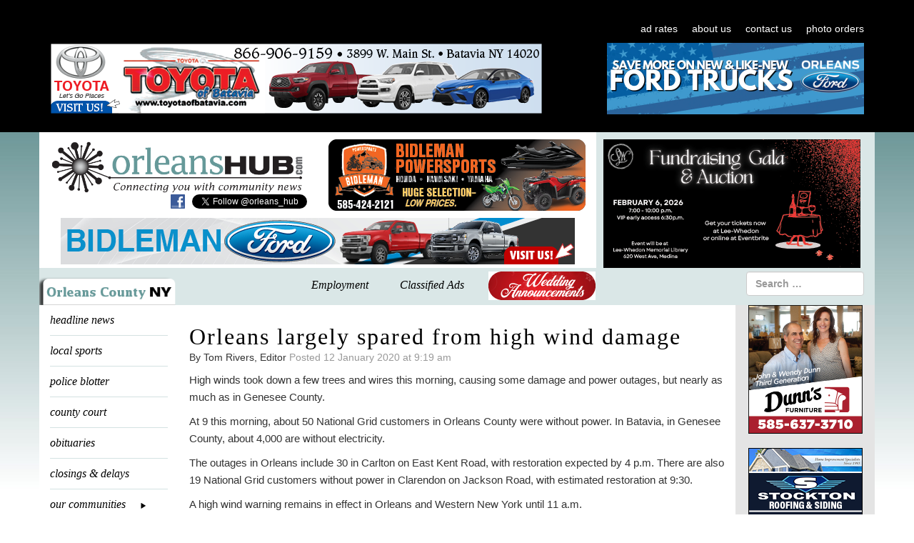

--- FILE ---
content_type: text/html; charset=utf-8
request_url: https://www.google.com/recaptcha/api2/anchor?ar=1&k=6LfLUogUAAAAAOe6JHigfkNqxVHKMTNr8qd6HK6m&co=aHR0cHM6Ly9vcmxlYW5zaHViLmNvbTo0NDM.&hl=en&v=PoyoqOPhxBO7pBk68S4YbpHZ&size=invisible&anchor-ms=20000&execute-ms=30000&cb=otmhxoyobysl
body_size: 48762
content:
<!DOCTYPE HTML><html dir="ltr" lang="en"><head><meta http-equiv="Content-Type" content="text/html; charset=UTF-8">
<meta http-equiv="X-UA-Compatible" content="IE=edge">
<title>reCAPTCHA</title>
<style type="text/css">
/* cyrillic-ext */
@font-face {
  font-family: 'Roboto';
  font-style: normal;
  font-weight: 400;
  font-stretch: 100%;
  src: url(//fonts.gstatic.com/s/roboto/v48/KFO7CnqEu92Fr1ME7kSn66aGLdTylUAMa3GUBHMdazTgWw.woff2) format('woff2');
  unicode-range: U+0460-052F, U+1C80-1C8A, U+20B4, U+2DE0-2DFF, U+A640-A69F, U+FE2E-FE2F;
}
/* cyrillic */
@font-face {
  font-family: 'Roboto';
  font-style: normal;
  font-weight: 400;
  font-stretch: 100%;
  src: url(//fonts.gstatic.com/s/roboto/v48/KFO7CnqEu92Fr1ME7kSn66aGLdTylUAMa3iUBHMdazTgWw.woff2) format('woff2');
  unicode-range: U+0301, U+0400-045F, U+0490-0491, U+04B0-04B1, U+2116;
}
/* greek-ext */
@font-face {
  font-family: 'Roboto';
  font-style: normal;
  font-weight: 400;
  font-stretch: 100%;
  src: url(//fonts.gstatic.com/s/roboto/v48/KFO7CnqEu92Fr1ME7kSn66aGLdTylUAMa3CUBHMdazTgWw.woff2) format('woff2');
  unicode-range: U+1F00-1FFF;
}
/* greek */
@font-face {
  font-family: 'Roboto';
  font-style: normal;
  font-weight: 400;
  font-stretch: 100%;
  src: url(//fonts.gstatic.com/s/roboto/v48/KFO7CnqEu92Fr1ME7kSn66aGLdTylUAMa3-UBHMdazTgWw.woff2) format('woff2');
  unicode-range: U+0370-0377, U+037A-037F, U+0384-038A, U+038C, U+038E-03A1, U+03A3-03FF;
}
/* math */
@font-face {
  font-family: 'Roboto';
  font-style: normal;
  font-weight: 400;
  font-stretch: 100%;
  src: url(//fonts.gstatic.com/s/roboto/v48/KFO7CnqEu92Fr1ME7kSn66aGLdTylUAMawCUBHMdazTgWw.woff2) format('woff2');
  unicode-range: U+0302-0303, U+0305, U+0307-0308, U+0310, U+0312, U+0315, U+031A, U+0326-0327, U+032C, U+032F-0330, U+0332-0333, U+0338, U+033A, U+0346, U+034D, U+0391-03A1, U+03A3-03A9, U+03B1-03C9, U+03D1, U+03D5-03D6, U+03F0-03F1, U+03F4-03F5, U+2016-2017, U+2034-2038, U+203C, U+2040, U+2043, U+2047, U+2050, U+2057, U+205F, U+2070-2071, U+2074-208E, U+2090-209C, U+20D0-20DC, U+20E1, U+20E5-20EF, U+2100-2112, U+2114-2115, U+2117-2121, U+2123-214F, U+2190, U+2192, U+2194-21AE, U+21B0-21E5, U+21F1-21F2, U+21F4-2211, U+2213-2214, U+2216-22FF, U+2308-230B, U+2310, U+2319, U+231C-2321, U+2336-237A, U+237C, U+2395, U+239B-23B7, U+23D0, U+23DC-23E1, U+2474-2475, U+25AF, U+25B3, U+25B7, U+25BD, U+25C1, U+25CA, U+25CC, U+25FB, U+266D-266F, U+27C0-27FF, U+2900-2AFF, U+2B0E-2B11, U+2B30-2B4C, U+2BFE, U+3030, U+FF5B, U+FF5D, U+1D400-1D7FF, U+1EE00-1EEFF;
}
/* symbols */
@font-face {
  font-family: 'Roboto';
  font-style: normal;
  font-weight: 400;
  font-stretch: 100%;
  src: url(//fonts.gstatic.com/s/roboto/v48/KFO7CnqEu92Fr1ME7kSn66aGLdTylUAMaxKUBHMdazTgWw.woff2) format('woff2');
  unicode-range: U+0001-000C, U+000E-001F, U+007F-009F, U+20DD-20E0, U+20E2-20E4, U+2150-218F, U+2190, U+2192, U+2194-2199, U+21AF, U+21E6-21F0, U+21F3, U+2218-2219, U+2299, U+22C4-22C6, U+2300-243F, U+2440-244A, U+2460-24FF, U+25A0-27BF, U+2800-28FF, U+2921-2922, U+2981, U+29BF, U+29EB, U+2B00-2BFF, U+4DC0-4DFF, U+FFF9-FFFB, U+10140-1018E, U+10190-1019C, U+101A0, U+101D0-101FD, U+102E0-102FB, U+10E60-10E7E, U+1D2C0-1D2D3, U+1D2E0-1D37F, U+1F000-1F0FF, U+1F100-1F1AD, U+1F1E6-1F1FF, U+1F30D-1F30F, U+1F315, U+1F31C, U+1F31E, U+1F320-1F32C, U+1F336, U+1F378, U+1F37D, U+1F382, U+1F393-1F39F, U+1F3A7-1F3A8, U+1F3AC-1F3AF, U+1F3C2, U+1F3C4-1F3C6, U+1F3CA-1F3CE, U+1F3D4-1F3E0, U+1F3ED, U+1F3F1-1F3F3, U+1F3F5-1F3F7, U+1F408, U+1F415, U+1F41F, U+1F426, U+1F43F, U+1F441-1F442, U+1F444, U+1F446-1F449, U+1F44C-1F44E, U+1F453, U+1F46A, U+1F47D, U+1F4A3, U+1F4B0, U+1F4B3, U+1F4B9, U+1F4BB, U+1F4BF, U+1F4C8-1F4CB, U+1F4D6, U+1F4DA, U+1F4DF, U+1F4E3-1F4E6, U+1F4EA-1F4ED, U+1F4F7, U+1F4F9-1F4FB, U+1F4FD-1F4FE, U+1F503, U+1F507-1F50B, U+1F50D, U+1F512-1F513, U+1F53E-1F54A, U+1F54F-1F5FA, U+1F610, U+1F650-1F67F, U+1F687, U+1F68D, U+1F691, U+1F694, U+1F698, U+1F6AD, U+1F6B2, U+1F6B9-1F6BA, U+1F6BC, U+1F6C6-1F6CF, U+1F6D3-1F6D7, U+1F6E0-1F6EA, U+1F6F0-1F6F3, U+1F6F7-1F6FC, U+1F700-1F7FF, U+1F800-1F80B, U+1F810-1F847, U+1F850-1F859, U+1F860-1F887, U+1F890-1F8AD, U+1F8B0-1F8BB, U+1F8C0-1F8C1, U+1F900-1F90B, U+1F93B, U+1F946, U+1F984, U+1F996, U+1F9E9, U+1FA00-1FA6F, U+1FA70-1FA7C, U+1FA80-1FA89, U+1FA8F-1FAC6, U+1FACE-1FADC, U+1FADF-1FAE9, U+1FAF0-1FAF8, U+1FB00-1FBFF;
}
/* vietnamese */
@font-face {
  font-family: 'Roboto';
  font-style: normal;
  font-weight: 400;
  font-stretch: 100%;
  src: url(//fonts.gstatic.com/s/roboto/v48/KFO7CnqEu92Fr1ME7kSn66aGLdTylUAMa3OUBHMdazTgWw.woff2) format('woff2');
  unicode-range: U+0102-0103, U+0110-0111, U+0128-0129, U+0168-0169, U+01A0-01A1, U+01AF-01B0, U+0300-0301, U+0303-0304, U+0308-0309, U+0323, U+0329, U+1EA0-1EF9, U+20AB;
}
/* latin-ext */
@font-face {
  font-family: 'Roboto';
  font-style: normal;
  font-weight: 400;
  font-stretch: 100%;
  src: url(//fonts.gstatic.com/s/roboto/v48/KFO7CnqEu92Fr1ME7kSn66aGLdTylUAMa3KUBHMdazTgWw.woff2) format('woff2');
  unicode-range: U+0100-02BA, U+02BD-02C5, U+02C7-02CC, U+02CE-02D7, U+02DD-02FF, U+0304, U+0308, U+0329, U+1D00-1DBF, U+1E00-1E9F, U+1EF2-1EFF, U+2020, U+20A0-20AB, U+20AD-20C0, U+2113, U+2C60-2C7F, U+A720-A7FF;
}
/* latin */
@font-face {
  font-family: 'Roboto';
  font-style: normal;
  font-weight: 400;
  font-stretch: 100%;
  src: url(//fonts.gstatic.com/s/roboto/v48/KFO7CnqEu92Fr1ME7kSn66aGLdTylUAMa3yUBHMdazQ.woff2) format('woff2');
  unicode-range: U+0000-00FF, U+0131, U+0152-0153, U+02BB-02BC, U+02C6, U+02DA, U+02DC, U+0304, U+0308, U+0329, U+2000-206F, U+20AC, U+2122, U+2191, U+2193, U+2212, U+2215, U+FEFF, U+FFFD;
}
/* cyrillic-ext */
@font-face {
  font-family: 'Roboto';
  font-style: normal;
  font-weight: 500;
  font-stretch: 100%;
  src: url(//fonts.gstatic.com/s/roboto/v48/KFO7CnqEu92Fr1ME7kSn66aGLdTylUAMa3GUBHMdazTgWw.woff2) format('woff2');
  unicode-range: U+0460-052F, U+1C80-1C8A, U+20B4, U+2DE0-2DFF, U+A640-A69F, U+FE2E-FE2F;
}
/* cyrillic */
@font-face {
  font-family: 'Roboto';
  font-style: normal;
  font-weight: 500;
  font-stretch: 100%;
  src: url(//fonts.gstatic.com/s/roboto/v48/KFO7CnqEu92Fr1ME7kSn66aGLdTylUAMa3iUBHMdazTgWw.woff2) format('woff2');
  unicode-range: U+0301, U+0400-045F, U+0490-0491, U+04B0-04B1, U+2116;
}
/* greek-ext */
@font-face {
  font-family: 'Roboto';
  font-style: normal;
  font-weight: 500;
  font-stretch: 100%;
  src: url(//fonts.gstatic.com/s/roboto/v48/KFO7CnqEu92Fr1ME7kSn66aGLdTylUAMa3CUBHMdazTgWw.woff2) format('woff2');
  unicode-range: U+1F00-1FFF;
}
/* greek */
@font-face {
  font-family: 'Roboto';
  font-style: normal;
  font-weight: 500;
  font-stretch: 100%;
  src: url(//fonts.gstatic.com/s/roboto/v48/KFO7CnqEu92Fr1ME7kSn66aGLdTylUAMa3-UBHMdazTgWw.woff2) format('woff2');
  unicode-range: U+0370-0377, U+037A-037F, U+0384-038A, U+038C, U+038E-03A1, U+03A3-03FF;
}
/* math */
@font-face {
  font-family: 'Roboto';
  font-style: normal;
  font-weight: 500;
  font-stretch: 100%;
  src: url(//fonts.gstatic.com/s/roboto/v48/KFO7CnqEu92Fr1ME7kSn66aGLdTylUAMawCUBHMdazTgWw.woff2) format('woff2');
  unicode-range: U+0302-0303, U+0305, U+0307-0308, U+0310, U+0312, U+0315, U+031A, U+0326-0327, U+032C, U+032F-0330, U+0332-0333, U+0338, U+033A, U+0346, U+034D, U+0391-03A1, U+03A3-03A9, U+03B1-03C9, U+03D1, U+03D5-03D6, U+03F0-03F1, U+03F4-03F5, U+2016-2017, U+2034-2038, U+203C, U+2040, U+2043, U+2047, U+2050, U+2057, U+205F, U+2070-2071, U+2074-208E, U+2090-209C, U+20D0-20DC, U+20E1, U+20E5-20EF, U+2100-2112, U+2114-2115, U+2117-2121, U+2123-214F, U+2190, U+2192, U+2194-21AE, U+21B0-21E5, U+21F1-21F2, U+21F4-2211, U+2213-2214, U+2216-22FF, U+2308-230B, U+2310, U+2319, U+231C-2321, U+2336-237A, U+237C, U+2395, U+239B-23B7, U+23D0, U+23DC-23E1, U+2474-2475, U+25AF, U+25B3, U+25B7, U+25BD, U+25C1, U+25CA, U+25CC, U+25FB, U+266D-266F, U+27C0-27FF, U+2900-2AFF, U+2B0E-2B11, U+2B30-2B4C, U+2BFE, U+3030, U+FF5B, U+FF5D, U+1D400-1D7FF, U+1EE00-1EEFF;
}
/* symbols */
@font-face {
  font-family: 'Roboto';
  font-style: normal;
  font-weight: 500;
  font-stretch: 100%;
  src: url(//fonts.gstatic.com/s/roboto/v48/KFO7CnqEu92Fr1ME7kSn66aGLdTylUAMaxKUBHMdazTgWw.woff2) format('woff2');
  unicode-range: U+0001-000C, U+000E-001F, U+007F-009F, U+20DD-20E0, U+20E2-20E4, U+2150-218F, U+2190, U+2192, U+2194-2199, U+21AF, U+21E6-21F0, U+21F3, U+2218-2219, U+2299, U+22C4-22C6, U+2300-243F, U+2440-244A, U+2460-24FF, U+25A0-27BF, U+2800-28FF, U+2921-2922, U+2981, U+29BF, U+29EB, U+2B00-2BFF, U+4DC0-4DFF, U+FFF9-FFFB, U+10140-1018E, U+10190-1019C, U+101A0, U+101D0-101FD, U+102E0-102FB, U+10E60-10E7E, U+1D2C0-1D2D3, U+1D2E0-1D37F, U+1F000-1F0FF, U+1F100-1F1AD, U+1F1E6-1F1FF, U+1F30D-1F30F, U+1F315, U+1F31C, U+1F31E, U+1F320-1F32C, U+1F336, U+1F378, U+1F37D, U+1F382, U+1F393-1F39F, U+1F3A7-1F3A8, U+1F3AC-1F3AF, U+1F3C2, U+1F3C4-1F3C6, U+1F3CA-1F3CE, U+1F3D4-1F3E0, U+1F3ED, U+1F3F1-1F3F3, U+1F3F5-1F3F7, U+1F408, U+1F415, U+1F41F, U+1F426, U+1F43F, U+1F441-1F442, U+1F444, U+1F446-1F449, U+1F44C-1F44E, U+1F453, U+1F46A, U+1F47D, U+1F4A3, U+1F4B0, U+1F4B3, U+1F4B9, U+1F4BB, U+1F4BF, U+1F4C8-1F4CB, U+1F4D6, U+1F4DA, U+1F4DF, U+1F4E3-1F4E6, U+1F4EA-1F4ED, U+1F4F7, U+1F4F9-1F4FB, U+1F4FD-1F4FE, U+1F503, U+1F507-1F50B, U+1F50D, U+1F512-1F513, U+1F53E-1F54A, U+1F54F-1F5FA, U+1F610, U+1F650-1F67F, U+1F687, U+1F68D, U+1F691, U+1F694, U+1F698, U+1F6AD, U+1F6B2, U+1F6B9-1F6BA, U+1F6BC, U+1F6C6-1F6CF, U+1F6D3-1F6D7, U+1F6E0-1F6EA, U+1F6F0-1F6F3, U+1F6F7-1F6FC, U+1F700-1F7FF, U+1F800-1F80B, U+1F810-1F847, U+1F850-1F859, U+1F860-1F887, U+1F890-1F8AD, U+1F8B0-1F8BB, U+1F8C0-1F8C1, U+1F900-1F90B, U+1F93B, U+1F946, U+1F984, U+1F996, U+1F9E9, U+1FA00-1FA6F, U+1FA70-1FA7C, U+1FA80-1FA89, U+1FA8F-1FAC6, U+1FACE-1FADC, U+1FADF-1FAE9, U+1FAF0-1FAF8, U+1FB00-1FBFF;
}
/* vietnamese */
@font-face {
  font-family: 'Roboto';
  font-style: normal;
  font-weight: 500;
  font-stretch: 100%;
  src: url(//fonts.gstatic.com/s/roboto/v48/KFO7CnqEu92Fr1ME7kSn66aGLdTylUAMa3OUBHMdazTgWw.woff2) format('woff2');
  unicode-range: U+0102-0103, U+0110-0111, U+0128-0129, U+0168-0169, U+01A0-01A1, U+01AF-01B0, U+0300-0301, U+0303-0304, U+0308-0309, U+0323, U+0329, U+1EA0-1EF9, U+20AB;
}
/* latin-ext */
@font-face {
  font-family: 'Roboto';
  font-style: normal;
  font-weight: 500;
  font-stretch: 100%;
  src: url(//fonts.gstatic.com/s/roboto/v48/KFO7CnqEu92Fr1ME7kSn66aGLdTylUAMa3KUBHMdazTgWw.woff2) format('woff2');
  unicode-range: U+0100-02BA, U+02BD-02C5, U+02C7-02CC, U+02CE-02D7, U+02DD-02FF, U+0304, U+0308, U+0329, U+1D00-1DBF, U+1E00-1E9F, U+1EF2-1EFF, U+2020, U+20A0-20AB, U+20AD-20C0, U+2113, U+2C60-2C7F, U+A720-A7FF;
}
/* latin */
@font-face {
  font-family: 'Roboto';
  font-style: normal;
  font-weight: 500;
  font-stretch: 100%;
  src: url(//fonts.gstatic.com/s/roboto/v48/KFO7CnqEu92Fr1ME7kSn66aGLdTylUAMa3yUBHMdazQ.woff2) format('woff2');
  unicode-range: U+0000-00FF, U+0131, U+0152-0153, U+02BB-02BC, U+02C6, U+02DA, U+02DC, U+0304, U+0308, U+0329, U+2000-206F, U+20AC, U+2122, U+2191, U+2193, U+2212, U+2215, U+FEFF, U+FFFD;
}
/* cyrillic-ext */
@font-face {
  font-family: 'Roboto';
  font-style: normal;
  font-weight: 900;
  font-stretch: 100%;
  src: url(//fonts.gstatic.com/s/roboto/v48/KFO7CnqEu92Fr1ME7kSn66aGLdTylUAMa3GUBHMdazTgWw.woff2) format('woff2');
  unicode-range: U+0460-052F, U+1C80-1C8A, U+20B4, U+2DE0-2DFF, U+A640-A69F, U+FE2E-FE2F;
}
/* cyrillic */
@font-face {
  font-family: 'Roboto';
  font-style: normal;
  font-weight: 900;
  font-stretch: 100%;
  src: url(//fonts.gstatic.com/s/roboto/v48/KFO7CnqEu92Fr1ME7kSn66aGLdTylUAMa3iUBHMdazTgWw.woff2) format('woff2');
  unicode-range: U+0301, U+0400-045F, U+0490-0491, U+04B0-04B1, U+2116;
}
/* greek-ext */
@font-face {
  font-family: 'Roboto';
  font-style: normal;
  font-weight: 900;
  font-stretch: 100%;
  src: url(//fonts.gstatic.com/s/roboto/v48/KFO7CnqEu92Fr1ME7kSn66aGLdTylUAMa3CUBHMdazTgWw.woff2) format('woff2');
  unicode-range: U+1F00-1FFF;
}
/* greek */
@font-face {
  font-family: 'Roboto';
  font-style: normal;
  font-weight: 900;
  font-stretch: 100%;
  src: url(//fonts.gstatic.com/s/roboto/v48/KFO7CnqEu92Fr1ME7kSn66aGLdTylUAMa3-UBHMdazTgWw.woff2) format('woff2');
  unicode-range: U+0370-0377, U+037A-037F, U+0384-038A, U+038C, U+038E-03A1, U+03A3-03FF;
}
/* math */
@font-face {
  font-family: 'Roboto';
  font-style: normal;
  font-weight: 900;
  font-stretch: 100%;
  src: url(//fonts.gstatic.com/s/roboto/v48/KFO7CnqEu92Fr1ME7kSn66aGLdTylUAMawCUBHMdazTgWw.woff2) format('woff2');
  unicode-range: U+0302-0303, U+0305, U+0307-0308, U+0310, U+0312, U+0315, U+031A, U+0326-0327, U+032C, U+032F-0330, U+0332-0333, U+0338, U+033A, U+0346, U+034D, U+0391-03A1, U+03A3-03A9, U+03B1-03C9, U+03D1, U+03D5-03D6, U+03F0-03F1, U+03F4-03F5, U+2016-2017, U+2034-2038, U+203C, U+2040, U+2043, U+2047, U+2050, U+2057, U+205F, U+2070-2071, U+2074-208E, U+2090-209C, U+20D0-20DC, U+20E1, U+20E5-20EF, U+2100-2112, U+2114-2115, U+2117-2121, U+2123-214F, U+2190, U+2192, U+2194-21AE, U+21B0-21E5, U+21F1-21F2, U+21F4-2211, U+2213-2214, U+2216-22FF, U+2308-230B, U+2310, U+2319, U+231C-2321, U+2336-237A, U+237C, U+2395, U+239B-23B7, U+23D0, U+23DC-23E1, U+2474-2475, U+25AF, U+25B3, U+25B7, U+25BD, U+25C1, U+25CA, U+25CC, U+25FB, U+266D-266F, U+27C0-27FF, U+2900-2AFF, U+2B0E-2B11, U+2B30-2B4C, U+2BFE, U+3030, U+FF5B, U+FF5D, U+1D400-1D7FF, U+1EE00-1EEFF;
}
/* symbols */
@font-face {
  font-family: 'Roboto';
  font-style: normal;
  font-weight: 900;
  font-stretch: 100%;
  src: url(//fonts.gstatic.com/s/roboto/v48/KFO7CnqEu92Fr1ME7kSn66aGLdTylUAMaxKUBHMdazTgWw.woff2) format('woff2');
  unicode-range: U+0001-000C, U+000E-001F, U+007F-009F, U+20DD-20E0, U+20E2-20E4, U+2150-218F, U+2190, U+2192, U+2194-2199, U+21AF, U+21E6-21F0, U+21F3, U+2218-2219, U+2299, U+22C4-22C6, U+2300-243F, U+2440-244A, U+2460-24FF, U+25A0-27BF, U+2800-28FF, U+2921-2922, U+2981, U+29BF, U+29EB, U+2B00-2BFF, U+4DC0-4DFF, U+FFF9-FFFB, U+10140-1018E, U+10190-1019C, U+101A0, U+101D0-101FD, U+102E0-102FB, U+10E60-10E7E, U+1D2C0-1D2D3, U+1D2E0-1D37F, U+1F000-1F0FF, U+1F100-1F1AD, U+1F1E6-1F1FF, U+1F30D-1F30F, U+1F315, U+1F31C, U+1F31E, U+1F320-1F32C, U+1F336, U+1F378, U+1F37D, U+1F382, U+1F393-1F39F, U+1F3A7-1F3A8, U+1F3AC-1F3AF, U+1F3C2, U+1F3C4-1F3C6, U+1F3CA-1F3CE, U+1F3D4-1F3E0, U+1F3ED, U+1F3F1-1F3F3, U+1F3F5-1F3F7, U+1F408, U+1F415, U+1F41F, U+1F426, U+1F43F, U+1F441-1F442, U+1F444, U+1F446-1F449, U+1F44C-1F44E, U+1F453, U+1F46A, U+1F47D, U+1F4A3, U+1F4B0, U+1F4B3, U+1F4B9, U+1F4BB, U+1F4BF, U+1F4C8-1F4CB, U+1F4D6, U+1F4DA, U+1F4DF, U+1F4E3-1F4E6, U+1F4EA-1F4ED, U+1F4F7, U+1F4F9-1F4FB, U+1F4FD-1F4FE, U+1F503, U+1F507-1F50B, U+1F50D, U+1F512-1F513, U+1F53E-1F54A, U+1F54F-1F5FA, U+1F610, U+1F650-1F67F, U+1F687, U+1F68D, U+1F691, U+1F694, U+1F698, U+1F6AD, U+1F6B2, U+1F6B9-1F6BA, U+1F6BC, U+1F6C6-1F6CF, U+1F6D3-1F6D7, U+1F6E0-1F6EA, U+1F6F0-1F6F3, U+1F6F7-1F6FC, U+1F700-1F7FF, U+1F800-1F80B, U+1F810-1F847, U+1F850-1F859, U+1F860-1F887, U+1F890-1F8AD, U+1F8B0-1F8BB, U+1F8C0-1F8C1, U+1F900-1F90B, U+1F93B, U+1F946, U+1F984, U+1F996, U+1F9E9, U+1FA00-1FA6F, U+1FA70-1FA7C, U+1FA80-1FA89, U+1FA8F-1FAC6, U+1FACE-1FADC, U+1FADF-1FAE9, U+1FAF0-1FAF8, U+1FB00-1FBFF;
}
/* vietnamese */
@font-face {
  font-family: 'Roboto';
  font-style: normal;
  font-weight: 900;
  font-stretch: 100%;
  src: url(//fonts.gstatic.com/s/roboto/v48/KFO7CnqEu92Fr1ME7kSn66aGLdTylUAMa3OUBHMdazTgWw.woff2) format('woff2');
  unicode-range: U+0102-0103, U+0110-0111, U+0128-0129, U+0168-0169, U+01A0-01A1, U+01AF-01B0, U+0300-0301, U+0303-0304, U+0308-0309, U+0323, U+0329, U+1EA0-1EF9, U+20AB;
}
/* latin-ext */
@font-face {
  font-family: 'Roboto';
  font-style: normal;
  font-weight: 900;
  font-stretch: 100%;
  src: url(//fonts.gstatic.com/s/roboto/v48/KFO7CnqEu92Fr1ME7kSn66aGLdTylUAMa3KUBHMdazTgWw.woff2) format('woff2');
  unicode-range: U+0100-02BA, U+02BD-02C5, U+02C7-02CC, U+02CE-02D7, U+02DD-02FF, U+0304, U+0308, U+0329, U+1D00-1DBF, U+1E00-1E9F, U+1EF2-1EFF, U+2020, U+20A0-20AB, U+20AD-20C0, U+2113, U+2C60-2C7F, U+A720-A7FF;
}
/* latin */
@font-face {
  font-family: 'Roboto';
  font-style: normal;
  font-weight: 900;
  font-stretch: 100%;
  src: url(//fonts.gstatic.com/s/roboto/v48/KFO7CnqEu92Fr1ME7kSn66aGLdTylUAMa3yUBHMdazQ.woff2) format('woff2');
  unicode-range: U+0000-00FF, U+0131, U+0152-0153, U+02BB-02BC, U+02C6, U+02DA, U+02DC, U+0304, U+0308, U+0329, U+2000-206F, U+20AC, U+2122, U+2191, U+2193, U+2212, U+2215, U+FEFF, U+FFFD;
}

</style>
<link rel="stylesheet" type="text/css" href="https://www.gstatic.com/recaptcha/releases/PoyoqOPhxBO7pBk68S4YbpHZ/styles__ltr.css">
<script nonce="kSPlaiAgG0umJdrP3mHGrg" type="text/javascript">window['__recaptcha_api'] = 'https://www.google.com/recaptcha/api2/';</script>
<script type="text/javascript" src="https://www.gstatic.com/recaptcha/releases/PoyoqOPhxBO7pBk68S4YbpHZ/recaptcha__en.js" nonce="kSPlaiAgG0umJdrP3mHGrg">
      
    </script></head>
<body><div id="rc-anchor-alert" class="rc-anchor-alert"></div>
<input type="hidden" id="recaptcha-token" value="[base64]">
<script type="text/javascript" nonce="kSPlaiAgG0umJdrP3mHGrg">
      recaptcha.anchor.Main.init("[\x22ainput\x22,[\x22bgdata\x22,\x22\x22,\[base64]/[base64]/UltIKytdPWE6KGE8MjA0OD9SW0grK109YT4+NnwxOTI6KChhJjY0NTEyKT09NTUyOTYmJnErMTxoLmxlbmd0aCYmKGguY2hhckNvZGVBdChxKzEpJjY0NTEyKT09NTYzMjA/[base64]/MjU1OlI/[base64]/[base64]/[base64]/[base64]/[base64]/[base64]/[base64]/[base64]/[base64]/[base64]\x22,\[base64]\x22,\x22InzCgGE3wqbDtGPDisK7w5jCpUETw7DCqjAVwp3Cr8OSwoLDtsKmD2vCgMKmCDwbwokawr9ZwqrDtnjCrC/DvUVUV8KAw7wTfcK+wpIwXX3DlsOSPAloNMKIw7TDjh3CugwrFH9Sw4rCqMOYa8Oqw5xmwrRIwoYLw5lIbsKsw6LDj8OpIhDDvMO/wonCvMOdLFPCk8Kxwr/[base64]/DtcKcwrMcLlYGZMO1QMKHwoPCksOXKTTDlATDl8OQHcOAwp7DsMKZYGTDsG7Dnw9IwqLCtcO8EsOaYzpdV37CscKTOsOCJcKiN2nCocKtEsKtSxfDpz/Dp8OGJMKgwqZTwo3Ci8Odw5TDvAwaAnfDrWc9wonCqsKuV8KTwpTDox7Cu8KewrrDtsK3OUrChcOYPEkbw70pCHPCvcOXw63Dk8O/KVNFw6I7w5nDj09Ow40BdFrChS9Nw5/DlGDDpgHDu8KlQCHDvcOiwqbDjsKRw6cCXyAzw5UbGcOSV8OECUrCusKjwqfCjMOeIMOEwpsNHcOKwr/CtcKqw7pMMcKUUcK5aQXCq8Oxwr8+wodnwpXDn1HCrMOSw7PCrzTDr8Kzwo/DgcKlIsOxb0RSw7/CpDo4fsKFwpHDl8KJw5PChsKZWcKiw5/DhsKyKcO1wqjDocKdwr3Ds34yBVclw7jChgPCnFg+w7YLCAxHwqc2eMODwrwTwp/DlsKSHMKcBXZ5dWPCq8OzFR9Vb8Kqwrg+AsOAw53DmU07bcKqHMODw6bDmBPDmMO1w5pFPcObw5DDhBxtwoLCicOSwqc6DB9IesO9cxDCnGcxwqYow6LCijDCiiDDiMK4w4U+wqPDpmTCssK5w4HClhDDv8KLY8O4w7UVUVDChcK1QzMSwqNpw7XCqMK0w6/Dg8O2d8KywpV1fjLDo8OEScKqb8OOaMO7woTCiTXChMKRw4PCvVlCNlMKw5hOVwfCvcKrEXlSC2FIw6ZJw67Cn8OcBi3CkcO7OHrDqsOmw6fCm1XCp8KcdMKLe8KmwrdBwqwrw4/DuijCvGvCpcK1w5N7UFRnI8KFwqXDjkLDncKdKC3DsV0gwobCsMOPwpgAwrXCjsO3wr/DgyHDrGo0dkvCkRUQJcKXXMOhw70IXcK0YsOzE0glw63CoMOFSg/CgcKawr4/X1HDqcOww45ywpszIcOrOcKMHgTCs01sFcKrw7XDhB5sTsOlIsOBwrceasOWwpM3MHEJwp8eMErCnMOyw6FrPiDDiXdjCjfCthwtNsOSwrXCrwIDw43DssKew5kBCcOSw4zDo8OaLMOEw4/Dqw3CgDsLSMK+wo06w4hHPMKEwqoSJsKHw6XCsmp8IBrDkjsbFH9dw5/CoULCmsKow5rDlVxrEcK5fDjCjF7DvBnDjBrDky/DpcKJw5rDvTRewqIbOsOywqnCqnLDnsOffcKcw5TDjxILXmTDtcO3wp7DsW4iEX7DucKVScKkw5FWwpfCoMKUa2PCv1bDiCvCjcKKwpDDkHBPdMOuHMOgG8Krw4p0woDDmkvDrMOTw6MSM8KZVcKrVcK/d8KQw514w4BawrFvYcO6wqzDocKJw45Pw7TDjcONw5FnwqU0woULw6fDqXhOw6Yyw6rDtMKhw4XCiiPCjUTCl1DDqynDhMO8wrHDvsKzwrhrDwBjC2Z/TFDCmR3DncKuw5vDg8Kyd8Kbw4U9HBPCqGcUVzvDh1hiWcO7IMK+PgTCnkzDjDzCr0LDs0jCi8O5MVRJw6vDoMOdKUrCqsKOUMONwrF0w6HDvsOSwr/[base64]/wptpMCUUwockwqNnWMKcHMOPwrcZLU3CjxbCqVHCpMOew5daYx5gwo3DssKDEcO7JMK0wo7CnMKGamRWMXLCpHfCjcOvbsOxHcKNLHzDscKuTsO7C8OaBcK/[base64]/CmHFcXVPDo8Oaw63DjMKrJwrCqklwFjDCv1DDmMKoMnTChWEGwo/CqMKSw7fDjRvDmlgow6jCiMO3wo0qw5fCuMORR8OEEMKxw4zCucOXNxkVNm7CqsO8D8O1woIlMcKODWnDgMOTLcKOD0vDr3nCkMO4w77CsFPCoMKFJ8OHw5bCshEGDxzClyAEwoDDmsK/ScO4ScKJIsK4w4jDqVvCosO6woHCncKYE0puw6DCrcOCwo/CkjITasOFw4fChDoBwonDtsKAw47Dh8OjwoTDocOrKsOpwrPCi2nDrGnDtAotw7x3wrDCiWsDwrzCmcKsw4PDpzFNNQhWK8OdcMKXfcOnSMKWeCpDwqZ/w7gFwrJbI23DrRoHF8KvI8OAwo4IwonCq8KeYlzCqnw9w54Zw4bCrlZcwoVmwrQbKUjDklx3H0ZPw7PDnMOPEsKdbHzDnMOmwrJIw6/DscOALMKHwrJZw7QSeUJWwpcVPknCoznCmgvDkXjDlCjChmlrw7nCpDfDk8Ocw5zCngPCrsO7MBlywrwsw5AmworDtMOMVy98wrgcwqpjWsK1cMOcW8OGf2BSUMK3bg3DvsO/ZsKAVDJ0wpfDgsORw4XDkMKiG34Bw5kLFj7DoF/DlcOGDMK6wqXDgDXDnMORw5J7w70MwrlIwqEXw6XCjQRiw7oabx5hwpbDscO8w6LCn8KvwrbDscKvw7IyY24DdcKrw7pKM3NsD2ZcOUDDkMKjwogcVMKqw48qNcKsWETCoBPDpMO2wojDqV1aw5HCnxwBEcOIw7LDoWcPI8OEUn3DvMK/w5nDicKfaMOMIMOZw4TCjBLDsHg/RwrCt8KmI8KPwqbCrUrDosKRw41sw5TCmGfCpBTCmsOyTMOVw5AFTMOMw4nDisOYw6NDwrTDhTbCrQxJYD0/P2AAR8O1KSDClA7Di8KTwr7DjcOswrhww4jCg1FhwoIFwqjDssOEaxsaAcKfZsO4bMOjwqXDscOiw7bClnfDsg4mP8OqL8OlZsKGAMOZw7nDt0s9wrfCi2xHwo4lw64Ew6/DkMKywqbDoQ/Ci0jDvsOrFjPDhg/[base64]/Dli/Dh1bCq1FNPQETHMO/wolUAsKHOS/DvMOBw4zDpcKoW8OIOMOawpvChwDCnsOxe1Nfw7nCrg/ChcKwNMOPR8OOwrfDl8KUJcKsw4zCtcOYRcOFw43CmsKJwqrCncO3Vi1Zw6TCmgXDosKKw51jdsKww6NIZsOsI8O7BwrCnsOwAcOUVsOMwpRUacOWwprDuUR7wo8LKhk4BsOaUDLCvnMoAsOlbMO7w7PDhQfCtlrCu0k5w5/CuEUzwqbCrAJrOT3DqsO+wro/w41kZCDCn1cawqXCllpiS1zDvMKbw4zDtm4SQsKiwoMxw6fCt8KjwojDpMOqN8KQwpI4YMKpY8KabcKYDlkowqHCgMKsMMK/J0NADsO2QDfDjsK9w6ovQyLDnlTCkzDClcOgw5bCqhjCvCnCiMOlwqU/w7liwro7wpLCucKgwqrCoiNVw6t/c3LDgMKLwrZrXF0mdHk4EGHDuMKBdi8bDRtAfsOZP8OSCMK+TzrChMOYHw7Do8KkI8KVw6DDuxt3CjU9woUkS8OfwonCji9KCcKkMgzDqMOEwr91w6A6C8OaDgjDoiXChjxww4MOw7zDnsK4w4nCsFcZIXpxaMOCAsOSAMOrw7nChTRNwqHCpsOIdDUkRsO/XcKZwpfDscOjEiDDqMKWwoY5w7ksYwjDlcKUaQXCkzFrw4jDncKGS8KLwqjCvnoYw43Dr8KYMsOHMcOAwpkpLm/CpB0qchhGwoTCtXATPcKHwpbChTrDiMOawqYwHSHChW/[base64]/DrXlxHMOccTHCu0TCpEopwqpMRnrDlzdew6g/aR3Dlk/CtsKYZgfCpA7Dr2/[base64]/w7xqBcKeJ8OJDXp6InPCu8OnTcO+blnDqcO4Qj7CqRvClQ4ow5bDulwLcMOHwoLDhn8eBiwWw7nDi8OeYxBjBcKLTcKKw77CmCjDpcODGsOYw4J1w6LCgcKnw4/DiXTDh2bDvcOiw5nCo23DpkjCuMKHwp8Ow4xaw7ARXTx0w4LDscKbwo0RwqjDiMOUA8OKwpRMJcO/w7QWH0/[base64]/[base64]/DkMOJMgcpw50uLMKlYjtfwoMmwrrDi0ZzL2XCqzrDmcKIw45NIsOqwpAewqEyw7zCh8OeH1dIw6jChE4mLsKIH8K+bcODwqHCpgkhO8KHw73Dr8OeBxJkw6LDrsKNwoJgS8KWw5TCvGVHZGPDjkvCssObw75uwpXDgsOGw7HDmxfDvF7CoD/DisObwolFw49EYcK+wpRqSj0zUsKiCHF3AcKMwrZUw6vChCjDjWnDsFvDi8KNwrHCpmrDl8KIwpLDknrDjcOuw4HCmQk8w5UNw4Vdw4sIXlgKFsKiw7QwwpzDq8Ouwq3Cr8KMXzPCgcKbSBEec8KcW8O9YMKaw7dUCsKIwr8bIU/DucOUwobCgnVewqTCoyvDvC7CiBowLExDwq3CvFfCrcKIe8OEwpBHLMO6NsOPwr/ClFNFZnU3QMKTw4gFwp9NwoBNw47DsBjCo8Oyw4IHw7zCsUAawoYEXMOIaG/Cg8Kzw4XDnAbDmcK6w7jCiABjw585wpALwphUw64cKMOvA0LDjnvCqsOWKEbCt8KvwoTClsO2FFNVw7nDlwFPRjDDp0jDo1YWw51qwobDj8OvBzFwwrMLYcKQBRbDrW1Sd8K7wrbDginCs8KhwpwEVxDCq191R0TCslxiw6HCmWt/w7XCiMKlWGfCqMO0w6fDmSRgTUEXw5hNcU/DgnUsw5bCisK2wq7Dt0nCj8Ohbn7CpXHCvVdxNgUiw5wlT8O4c8OGw4nDmQfDrlDDlHh8RSU6wrsKXsO1woVywqp6U04eLcO2JgXCpMOhTAAdw4/DgjjCjWvDs2/ClBt9G3sTw4AXw7zDimDDuWXDtMODw6Abwo/[base64]/CljlDJT9JKgLDhlbCpmnDknppwoA5w53Dj8Ora2whw7PDpcOUw5Q4QHTDkMK1SMOKacOgBMKlwrNmE08Zw59Sw6DDuF7DlMK/WsKyw5fDj8KUw6DDsw9Malsvw5JYIsKKw7YvIxfDpBXCtcOww7zDv8K6w5/CusK4M1jDqMK/[base64]/Du8KWwqsqw53Cvx/[base64]/[base64]/DucKCw4ZBw690wo3Dq8OUXWVVC8OodnPCkUVeM8KXKSrCjcOWw78/YRPDnXXCqFLDuA/DrDBzw7Jaw63DsFjCvy8cbsOCbX0Gw6fDtMOtbHTDhW/DvMOWw6Zewq0Rw79ZSgzDgWHCrcKMw699woIna3Qgw7McIMOEXsO3b8K1woNvw4bCnxk+w5LDmcKWRwLCrMKZw7txwpDCoMKQI8OxdQXCjiTDpD/CmXnCnRnDuTRmwo5Lwo/[base64]/[base64]/CjwfCvDlyF8Ofw5DCm8KsXAxDwrI/[base64]/[base64]/Ds8OPw5bDrMOgwoXCtcK0w64wBylhGwTDvUEiw7lqwr5WCUBwAErCmMO5w5LCpmHCksONKAHCuRLCpsO6D8KbDm7CrcOFDsKMwoAGLUNTQ8K7w7dQwqfCqjVawo/[base64]/[base64]/woZ3wrltw75/dX4jwqHCkcObUwTCuA0/[base64]/DjsKKJnJjwr92wqtMwqACO8Oqc8O7w5fCncKbwprDq8Omw7Njwo/CoB50w7rCrQbCn8OReA7DlW/[base64]/[base64]/DjE6w63DjjXCjFnCl8KYw5gwwq0pw7zDn8Obw5RzUsKRw5/[base64]/DonHDh8Okwr8ZwrcBw68aw4UIVyh8DcOnXMOBw4YfPBnCtB/DhcOVXHYMDMKwRk92w59xw4fDvMOMw7TCucK6IcK0csOvcX7DscKpMcKMw5/[base64]/[base64]/F8KmwpjCuknCs8OYBMKWf8K6woHClzFdcCkLe8Kuw47CnMO0U8KKwp1ywp5CGEZCw5nChRonwqTDjg5ewq/Cq3BUw4Ayw6vDrxEvwrk4w6rCoMKXby/DpSANOsOiY8Kaw57CgsOuSF4hOcO+w6bCowLDi8KOw5/Di8OlYMOtSwsCWwxaw5jCqllNw63DucOVwq1KwqAZwqbCgy/Cr8KLR8Ovwo9bcTMoAMOuwqErwoLCqcOxwq5VEcKRNcOsRyjDgsOTw7PDgiXClsK/[base64]/J0wgSyMRFMK5w7HCiXbDmAPChBMJwq4qwoDCs8OgLMK1CBDDs08OXMOnwovCi11aQHsJwpjCjghVw7JiaDrDkTLCg3kFAcKiw63Dp8K0w6k3MwfDjcOpwpzDj8OnU8OQN8OSdcKywpDDvkLDgGfDqcOjNMOYFyLCsTVYH8OVwrY2RMO/wrQpJMKww5VywoVWE8O4wpPDvsKNTzMGw5LDs8KMDR/Dol3CuMOuD2XDhC8WKFtxwqPCvU7DhzbDlTUKRX/[base64]/DjsKDw4zCo8K+V2DCrX4kdMOMw4rDr8KywpBuBgYkBCXCvyBGwqfDiUI9w7nDsMOvw7LCkMOtwoHDonnDm8OWw77Drm/CllLCoMKjDip5woNjU0TCqMOhw5TCkkrDhVfDmMOYIQJtwo0RwpgRQy4rX0s+fhVDUcOxR8O8F8O+w5DCuDbDgMOFw75adD1YDWbCuikKw5jCq8OUw5rCuUp8wpLDsHR5w5XDmz11w6JjW8KFwq11CMKIw7ZwbyMMw6PDmFp6GUUEUMKow7BnYARxPMKyazrDv8O2DW/CiMOYQcOBNgfDoMKHw517BcK1w4FEwr3DsFVJw67DoHjDogXCv8K6w4PCrApWE8OBwpsZKEfCr8K7IVIXw7UmPcKYRwdYb8Obw55gAcKkwpzDm0nCr8O9wqciw6IlJcOkw5J/a3cYAD1Tw4VhXzfDviMcw4bDuMOUZXIqMcKDIcKlSS1Jwo7DunB3EUpkJcKnw6rDqhglw7dbw59lG1LDuVbCs8KfHcKgwoLDvsOawpjDm8OOEx/CssKVdDXCh8OpwoRMwpfDiMKcwpx9VMOQwoNXwpcowqjDukQKwqhDe8Opwo0rPcOGw7DCqcO7w7UIwqXDisOnf8Kcw5l0w6fCogshEsOBw5QUw5vDtWPCt3fCthUOwooMZ2bCsFzDkyooworDjsKWYChsw5B/dUzCt8K2wp7CkUHDpyXDugLCsMO0w71uw78Jw53CpXXCpcKEWMK2w7crS0Vmw5oTwr1wUXVWYcOdw6lcwqfCuDA6wp7ChlHCmk/DvWBlworCr8Kfw7bCphYFwoR/[base64]/[base64]/DicK8D3XDlsOjM3VkRkIDKMOLwqHCr1fCpsOww5/DklrDncOKZCrDnyhqwpl9w75HwqnCvMKywoQgNMKKSRfCsy3Cij7CgTjDpVk2w53DucK4PiAyw74bb8O3wp93TcKoQztyEcOxdcKEasObwrbCuUjCiX0xD8O0GxbCicKOwoLCv1powqxDTsO5P8OkwqHDgBlQw5DDknAJw6bCksKvwo3DhsO/wr3CmwjDii0Gw5rCkA/CpsKFH0Jbw7XDkMKTGFTCnMKrw7sGI2rDoSvCvsKewqDCtxU6w6nCmjvCv8Ojw7pRwpkVw5PCjQwmOsO6w63DnUwjFcOnScKFJBzDqsK/S3bCrcKRw7Qow5g+FSfCqMOZwq4/acOpwo8xRcOyFsKzKsOqfiBMw79GwrpUwoTClH3Dpx7DocOxw47ClMOiL8KvwrPDpSTDucKXd8OhfncwC38SPMKBwqfCggQvw4bCh0/CiyjCgQVRwoDDrsKBw6JlMXQ7wpDClFzDisKwJ0dsw6xFZsK9w6Y3wrBnw6nDlU/[base64]/[base64]/WGU/NBrCt8K5Nkkcw4fDvcK+wrxWeMOMwrwIWCHCk0crw7XCv8OPw6HCvg0xZlXCoHFgw6ZJNsKfwpnCow3CjcO3w7MYw6cww60ywo8lwrXCrMKgwqbDu8OMdsO8w5JPw5HCmDsBaMONG8KPw6fDocKVwqvDmsOPRMKXw7TCrQdRwqAlwrtlYR3DkU/[base64]/[base64]/[base64]/[base64]/CvMOqwowywrdnwqfCvBIUw4sxwrjDrGpgwrBbNmPCuMKLw6AmNX4vwqnCi8K+NGZVPsKuw5YBw6haUFFoM8Ovw7E3YGtIeBtTwpdfW8KSw4JRwoAyw5nCjsKjw4FtYMKjTWLDqMO/w7zCsMKWw5lEDcOSRcOfw57DgABgA8K6wq7DtMKFw4Yvwo3Dgik1f8K+e1A2E8KDw6hOHcKkdsOsGHzCnVRcH8KUUi/DvMOWNyvCpsK0wqTDhsOOOsOzwozCjW7Dg8OXw6fDrmPDjGTCvMOxOsK8w40dZRsJwoo/KzU0w5PDm8Kww7nDksKKwrzDmsKdwq17Y8Okw63CpcOQw5waQw/[base64]/wpLDucOWWxPCk8KnVMO9w4kiwrPCksKMw7N5E8KhU8Kkw6EFwqbDusO9R3fDssKgw6PDnk0Dw405esKrw75BGXXChMK2Mkhbw6TCsEJGwprDn1fCmzHDrh/DtA1vwrnCocKgwpvCrMO6wosiRcK+XMOCXsKUMWTChsKCBAxMwovDnVhDwqU4ISEnIUwOw6XCtcOEwrvDssKuwq5Ow7gKbSU6wqNnbEzCi8Orw7rDuMK9w5PDmgbDtmMIw5HCvsOQA8OreA7DuWTDjGvCoMKnaSsjbk/CrnXDrsKbwppIb2JOwqXDoRALM0DCq2bChhZSYSnDmsKnUsOnUxNJwpI2JsK3w7UXCn8wZ8OQw6fCoMKPKA5RwqDDlMOwPnYhRsOgMMOnWgnCtVECwrHDlsKfwpUpLS7DqcKxOsKgOmHCnQfDpMK6ajJmHxDCmsKlwqluwqw/[base64]/DscOcAy1ZwrhYFxlQaMO0SQ7CsMOTbsKDbMKtw7/CrErDpwghwpl7w4x/wqLDrURdEcOXwprClVRDw7ZDNcKcwo3CicOcw4NWCcK0GgV9wqXDpMK6cMKgasOZJMKswoQQw7vDm2MGw6h2CRFuw4jDsMOHwrvCmGpeJcObw7DDkMK+YcOVQMO4WD8Jw4NKw4TCl8KJw4bChMKrLsO3woBOwq8PR8Ozwp3ChU5YfcOdHMOIw4lgBW3Di13DvGfDgk/DqsKew5lHw63DocOSw5hJDhnCmjzDszUww5MbV0LClnDCk8Okw5VYKEksw6vCncKzw4bCssKiLyEKw6YXwoNTJxFKecKkVx7Di8OHw5rClcKmwobDpsO1wrXCvTXCvsOKOjPCrS4xNEpLwovDkMOALsKkOcKhCU/CtMKXw50lQcK9OEdFTsKqZcK+SR7Cq0XDrMOnwpXDqcOdTsOAwqvDksKpw77DshEHw7BcwqUjOX1rWQxGw6bDuFzCnSHCn0jCvWzDt03DunbDg8OIw41aH3XCnmI8FcO4wpcSwp/Dt8Krw6EMwqFIe8O8PMORwoocF8ODwp/DosKbwrBDw5tEwqoZwrZER8Oow5h5TBfCh3tuw4HDpirDmcOow48HS0LCnBAdw7hCw6xMZMOtcsK/wpwpw7Nbw5dywqJRY2LDlzPCmQvDv1Vgw6XCrMKqYsObw5PDnMKIwq/DvsKJwqfDjsK2w77DusOdEGFzL0ZvwqbCnxVkKsOdPcOic8Kwwp4KwoPDuCN/wo8LwoJXwrNpZmsYw7cCS1YiGcKZLcObEmoxw4/CssOuw7zDhisTI8OGZmHCjsOFLcKEQn3DpMOfwog0B8OHCcKEwqMpKcO+fcK3w6MSw6hdwpbDtcOLwoTCsxXDjsKow59YecKrGMKpdsKWQUXDgsODQil1awQDw5Q6wqzDscK4w5kEwoTCqEUhwrDCusKDwoDDs8OFwq/CksK1GcKfUMKUQ3kYcMORM8OeJMKgw7gJwoB/VC0FasKBw5w7XcK1w7jDp8KIwqYbPGzDpMOQNMOgworDiEvDom0GwrEywpduwpQbdMOXZcOhwqkfWFzCtG7DvjDDhsO/VWhIcR0lwqzDsUVsD8K5wr5Vw6UqwonDtFHDpcOELMKFGsKUAcOQwq0Jw4IYaEs3KGJZwrgOw6I1w6A4LjHCnsKmbcOJw7tGwofCvcKow7bCqk5hwo7CpMKFAMKEwo7Cj8KxJjHCt2/DssOkwpnDkMKaJ8O3ED7CqcKBwrDDhR7CucOZLB7CksK+XmAIw4Ucw6nDsW7Dl3TDvsKow5c4JUfDq3fDkcO4esOCd8OYQcOBTAHDnlpKwrZRJcOkMRIrfBcawpLCjMKlSXLDoMOuw73Dt8OnW1oIfx/DisOXa8OucCACDmFBwoLCiBxXw6HDisOYGSolw5XCucKHw7xvw40lw67CnlhDwrMYUhpTw6vDt8KpwqHCtGnDuVVYWMKXDcONwqnDqsOHw5EtEXtceCsXTsOJRcORbMO3TkXDl8K7OMKTc8KVwr3DkwDCvVoweh4fw53DtcOFMy/ClMKuBF7CtsK3azrChlXDm2nCqgvChsKIwpwFw6jCsXJfXFnClsOMXMKpwptOVGHCmsKfCzkBwrEVKSQ4HmwYw6zCkcOpwqB8wp/Cu8OjHcOODMK7MTbDmsKpKMOHKsK6w6NERDXCm8K/GsOZfMKxwqxKEml4wq/CrgkBE8KWwozDj8Kawohfw5LCmnBCHSFXDsKef8K5w542w4xUbsKQMUwpwp/[base64]/[base64]/wrUuwqfClMKcw6t6w5hOwqbDlMOFwoXCt3jDnBjCp8KlfTbCsMKFBMOIwoHClkzDkcKqw6d/[base64]/[base64]/[base64]/CmsO6bQDCmBIfw63DnsKPcgnDiWALwqXDhcKgw6rDqsKgwqlSwq5jEGo1CcO3w4/DqD7DiHVSfx3DvsOmXMOPwrLDi8KqwrHDvcOaw6nClAAHwp5bA8KsTcOZw5jCjkUawro7X8KFNsKAw7vDhcOTwo1xEsKlwrY1BcKOcyFaw6vCscONwofDiBIXWEouY8KwwpnCohZZw78FdcONwqRyaMK2w6rDmUhiwoM7wo5TwpkswrPCsEbDnsKAPl3CgGDDtcObNE/[base64]/CiiA4WsKbw7fDmcKOK8KEQ8OjawXDoMOywobDgTPDkn18VsKBwpzDtcONw5B7w4Acw73CukrCkhBJCsOrwq3DiMOVJRAlV8Ksw4hNwrPDnHvChMKkQGs5w7gFwo9MY8KBTgI9JcOGXsOkw7HCuUN2wpV0wpvDhHg3wrQ4w6/[base64]/DmMOcwq3DsD9fw4TDh8OMIcKgw57CvxnDqcOHwpDCscKRw7/DkMOAwpnDonvDssO7w4xAZzZPwpfCtcOow5rDlQcWOT3CuVpeX8KzDMO5w4nCksKDwrBTwoNuK8OUaQ/[base64]/[base64]/[base64]/CocOOw5nCvcKlfMOqFV/CnUtnw5lqw4zCg8KZwq/[base64]/wpx3f15uPAVbIsKzw70iw6bDtFcTwprDoUcAT8OmLcK2QMOffsKww6dZFsO/w6Q6wr7Doj5jwqF4NsK5wospAgRbwroeC2DDjHBfwp5jdMOlw7fCqMKAQ2VewppCFSbCgCTDscKRw7s3woJbwpHDgHfCiMOowrXDlsO6YzE3w6vCuGbCs8OxeQDDgsObMMKWwojCmH7Cv8O7DcOXEX3DglNwwrTCrcK/CcKWw7nCh8Kzw7HCrE8Aw4DClSYwwrtIwrB5worCoMKqcmXDtGVtQDEpODhQAMO4wrwvNsOvw7p+wrTDncKCH8O3wpRxEz4xw6ZDZBBMw4Y5FMOXAVsSwrjDkMKuwrY8S8OJYsO/w4HCpcKmwqllwrfDg8KkB8KMwq7DqGbCuQAPDcOMEyrCvz/Ct00lXFLChsKQw685w4pTbMO2ZAHCp8Ojw7jDssOiSUbDisObwqlFwo1UMn9vP8OPfwgnwoDChcOnaBxoQS51EMOIb8KyPlfCjz0/R8KlAcOlcFMfw6HDvMKXQsOaw4FKUUDDv1QsSmzDncO/w6bDiDLCmwXDnUHChcOyDwpXUMKOeyZvwpMAwrLCscO5H8OHOsK6exdQwq3CpVoGJcOIw6vCncKFDcKUw57DlsOPWEkCKsO+OcODw7jCh3fDp8KXXVfCqsOcUS/DpcOFajJowrpawpk8wr7CvH/[base64]/DsXzDhhZkw7F1FsOYwrjChUgdwpt4wpJ0dsOXwrpyOjzDgWLDt8Ojwp9JNMOJw6NBw41Iw7Z7w6t2w6Mww53CucOICR3Ct2xkw7oQwpfDoEPDsVp/w7FmwqR6wqEAw5zCvC8ZdMOrB8Ofw6PCj8OSw4dbwrzDk8OPwoXDlGkJwphxw5LDlyDDp0HDplDDtWbCt8O8w5/Dp8O/fWdvwqstwo/Dg2zCvMO7wqfDlhMHE1PCvcK7XXcsWcKxSzlNwp7DrWTDjMKMFFrDvMK/L8OPwo/Cn8OfwpjDu8KGwpnCslF6w7QpAsKow6wZw6pgwo7DrVrDiMKBf33Co8OfbS3CnMOScCFnFsOZFMK1w4vCncK2w4bDpVtPNkDDlMO/wqVgw5HChRnCh8KVwrDDssOrwpJrwqXDuMKXbxvDuz5FAzXDrDBzw7hfJWvDnDTCrcKoRD/DvMKlwrwiKDx7PMOMb8K5w5PDlcK3wo/Cm0wPbmbClsK6C8Kbwo5VR2LCmcKGwpvCpx0tdBHDvcObdsKgwojDgmtzw65iwp/Cv8OybMOpw4HCnUXCnDEdw6vDmRNUwozDnMKwwqLCvsOuRcOCwr/CuUnCrWnCsG54wp/Dk3XCscKnJXkFYMOHw5/DmzlVOh3Ch8OBEsKfwqnDuCrDpMK2BMOaBHtERcOFTMOhbDErHsOSL8KLwpTChsKDwpLDjgpHw71Kw5rDj8O1BMKtT8KiOcO2GMKgV8Oow7LDsUHDiHTDjFZYKcKAw6TCp8OjwrjDj8KlY8OPwrPDtEt/BijChzvDqzpVD8Kuw7LDsW7Di3cwUsOFw79jwqFKcD/CiHcEQ8KCwqHCn8OiwoVuK8KRIcKEwqx6wokQwq7Dj8KgwrY4RVDCkcO8wpsowr82NsOtXMKdw5fCpikCa8OmKcKiw7DDisOxRS9Jw6PDjyrDnwfCqxd6EEUCOjjDjcKpKiw2w5bCt33CoDvCvsKWwoDCisKPXQ7DjxPCvCcyRF/[base64]/DlUfDjErDpwjCkMOjwqVRS8OMVCFqJcKWc8K9MDpHBgLCiQvDhsKPw57ClA5HwrM6Z1k/w4USwpIJwpDDnz7Digphw65dczDChsOKw7fCm8OybAtqYsKOPiMlwptxWMKRWMKuccKlwrNjwpjDkcKZw51Gw6FsdMOSw4bCvEvCsB18w53Cq8KiPMK7woFJCXXCrBDCqcK3MsORIcKlHx7CpUYTT8Khw7/[base64]/PiNbKcOEYkrCimPCmMOhNzXDsQBgwptRUyhAw43Cl1LCsn8JCHBfwqzDijUXw650wp9VwqtuCcKDwr7DpGrDmMO4w6fDg8ORw4FiBMORwpICw542w5sLcsO7LcK2w4jDgsKow7/Do0jDvcOxw7vDmcOhw6l+JTUywpPCiRfDgMKdVidae8OQXAJRw6HDnMOUw6XDrDJ8wrR8w4NywrLCv8KjDBEQwoHDgMOqZsO1w7VsHjHCrcOLHAIdw4xYHcK3wp/CnmbClGHCusKbFBbDosKiw4zDpsOhQFTCvcO2w44uQkrCqMKuwrRvw4fChm1iE3HDjyrDo8OMcQzCmMOZFFx0DMOMLcKGPcOwwqcAwqPCkSVfHsKnJcOjH8KiF8OLYRjCkxbDvUfDpsOTEMOIZ8Oqw5hPScORV8O7wrV8wokoHXwtTMO9ZwjCr8K2woPDjsKwwr/Dp8ObE8OcMcOufMOXZMOKwp5fwozDiHbCsGluXHTCrMKqakHDoQwPWWfDhzUEwo0UDcKhT0XCvCtlwpoqwpPCtBPDg8OPw6s8w5oPw5tHXxnDsMKMwqV/X1xdwqHDtWjCqsOgK8OtRsOVwp/Dij5/GwNLXxvCrEbDvQjDpkfDvHkvQz0/ZsKlXyfCrE/CokHDmcK5w7zDhMO+DsKlwpIaHsOYL8OXwrXCvX7ClBZRYcKjw6Q2X0sUeT0pYcO6aFLDhcO3woERwotfwpVRBhDCmD3Cl8Oewo/ChHo3wpLCtkBYwp7DogLClVM7dWbCjcKrwqjCq8OnwpNUwqzDvyvCpcOcwqjCuTDCijXCgsOLbk5IIsOpw4dGwp/[base64]/[base64]/B2PDhiLDqcK7EMKQw6PClmBmRsOowqJaLcKFGw7ChlMOIzU4IE/Ds8Ogw4PDpsOZwqTDisKWSsK/T0oZw7LCrGtPwogrQcK6fV/CqMKewqrCqMORw6XDo8OXI8K1BMKtw4bClRrClMKYw7IOXUprwovDvcOJc8KJGcKUAsKpwpMbHGYwXQNkY2LDpCnDqA/CoMKZwpPCjWjCmMO8BsKUZcOdbDgjwpZWB3cnwqUVw7fCr8Oewp43awHDpsOBwrfCnETCrcOJwr5QQMOcwqdrQ8OofiLCgSFDwqs/YkzDugfCuSDDrcOqIcK+VlXDhMOuw6/[base64]/[base64]/Ci8OqFcK8w5/[base64]/CgWU4NMOAInLCp8OaM8K0UT1qWGzDl8K5T2Ffw7XCpxHDisOnLR3DmsKFD0Btw41dwqJDw7ERw4Zna8OEFGzDjsKxK8OEFEtEwqjDphPCnsOBw71ZwoNBXMKsw7J+w6ENwqLCv8Ouw7ItHHkuw6zDq8KSVsKtUDTDgwkbwrTCu8K6w402H11Ww5vDpMOpXhJdwp/Dv8KmR8OFw4HDkH5JVkXCuMOgL8Kzw5fDonzChMOmw6PCpsOCRFBdNsKFwo0Kwq/CmsOowoPDvDXDtsKBwqs3XMOzwqNkBcKKwpJwJ8KgAsKYwoZ0NsKtP8Ouwo/DmH04w6hDwoUkwqkFEsORw5RJw7ssw6tCwr/CrcOgwotjOGnDqMKAw4IyaMKmw7AVwr0Dw6bCtn7CtldwwonDrcO0w65/wqlHLcKYd8KQw4bCnTPCrEfDvWTDh8KMfsOwRsKDIMKbBsODw4xOw6HCm8K2w47CjcOYw5HDrMOxFjsPw5hqWcOILA/ChsKaR1/DhEgebMOkJcKUfMO6w5tFw6VSw59ow7R0EV4BchXCr3wUwr3DhMKqYA7DowPDiMOpwrNkwpjDgUzDnMOAH8KyLQQFKsKVTMKNESPDtXnCswkXY8OEw6DCjsKuwqnDiRPDsMOWw5/DoUrCnQNDw6ILw4QKwoVAwqDDpMKAw6LDo8OMwrUIXiYyCSXCpsOgwowgS8KHbH4Vwr4Zw7vDpcKhwqA7w4gewpXCiMOxw7TCrcO6w6cDOnDDiEjDpx0Tw5onw6Rhw67DqG42w7cnY8K/F8O8wrzCrSx9Y8KqGMOJw4JhwoB7w7cIw7rDjwEHw6lNFzgBC8OrZcOAwq3DkWZUesKeJE98f39fPx01w7zChsKuw65ew4VgZhVMYsKFw6xxw7Eswo7CnyBDw6jDsmhGwpDCgixoDi43byRRYTRrwqUySsKBH8KvCjPCuF/[base64]/[base64]/[base64]/DvsKmPQkmFMOqw4tuw7TCjGPDgMKHw7Ntw6vDvsOowphAVMOCwqpOw6jDocO8VGPCixLDvsO9wq9AegvChcOFFQ7DgMOhbMKgeg1pdsK4wq/Ds8K/L3bDu8OWwot2YkTDs8OtMwvCtsKzdwzDvcKVwqxawp/DhmLDqjJDw58lEsO+woxPw61pKMOuIEMDayohFMOVFWs5LsKzw6YvfmLDvV3CpVYYCnZBw6DCksO7XsODw7hgHcKpwpEmbw/CikjCvGEKwrVvwqPCpB/Cg8KHw6jDmwHDuhDCsClELcOjaMKLwrgqVSnDj8KuMcKEwp7Ckg42w7LDisK3dyh6wp0qCcKow5hYwo7DsTvDnSzDuS/DmC57woJjDyTDtHLDrcKcwptvVjLDnsOjaxYbw6HDosKIw5rDqB1OasK0w7Rfw744MsOIL8OlWMK3woAwAsOBHMOxaMO7wprDlcKgQxNTZxlxCAFJw6REwrjDn8OzbsOSU1bDncKbMBscB8O/WcOUw4/DtsOHWAJ/wrzCkjHDvDDCusOkwqXCrj5Ow6siIB/ClWbCmsKhwqV/cCclKj/DoFfCvzbCocOYNcKPwpjCr3Y6wr/[base64]/CnsO+HcO6AVjDv8OOEsOnaVnDksOyXsKoaVTCmMO8McOxwq8dw51Ew6XCmcK3NsOnw5oqw5gJaGnCrsKsTMKPwqHDqcOowqlewpDCh8ODYRkywr/Dl8KnwppXw7TCp8KlwoE0w5PCkmLDnSR1GCYAw6EcwrrDhn7Cv2HDg0VhexIWQMO0Q8OIw7DCqmzDr1bCmMK7ZwQyKMOWRBM0w645AmgewoodwoTCusK5w5HCpsOocTUVw6PDlcOLwrB/[base64]/ChFnDowAEwrxnX8OJw597w4DCtBBNwrvDvsKmwo5iJsKywqHCv07DmsKBw4RUIAgPwqPCl8OKwpzCsiQLV2AIGU3Cq8K6woXCpcOhwrV4w5cHw73Di8Omw5VYc0HCmGnDljJWd3vDk8KkeMK+LlZPwqvClA\\u003d\\u003d\x22],null,[\x22conf\x22,null,\x226LfLUogUAAAAAOe6JHigfkNqxVHKMTNr8qd6HK6m\x22,0,null,null,null,0,[21,125,63,73,95,87,41,43,42,83,102,105,109,121],[1017145,130],0,null,null,null,null,0,null,0,null,700,1,null,0,\[base64]/76lBhnEnQkZnOKMAhk\\u003d\x22,0,0,null,null,1,null,0,1,null,null,null,0],\x22https://orleanshub.com:443\x22,null,[3,1,1],null,null,null,1,3600,[\x22https://www.google.com/intl/en/policies/privacy/\x22,\x22https://www.google.com/intl/en/policies/terms/\x22],\x22o2W21RJzqyHLoO9AOM/dT4XaMAyDfOb8XqCDV6C9/CE\\u003d\x22,1,0,null,1,1768623715447,0,0,[183,16,170],null,[161,184],\x22RC-0S2TkjSTqOFm8Q\x22,null,null,null,null,null,\x220dAFcWeA6DWc4OEIwzJ6TzfgXLk8TsQdCgR_ANg2dNxYT62yghrtK6Qq6z0kK02WI1yRHxINFFDe5NT8QnS7cA7Wn6u7BQcLDYWw\x22,1768706515459]");
    </script></body></html>